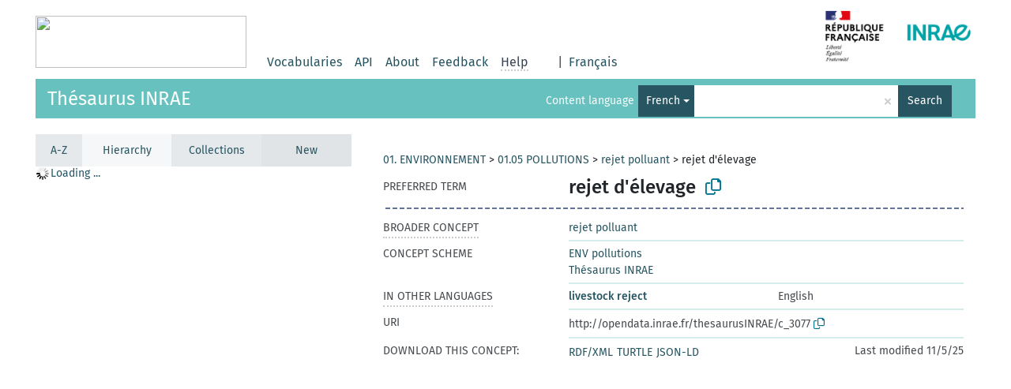

--- FILE ---
content_type: text/html; charset=UTF-8
request_url: https://consultation.vocabulaires-ouverts.inrae.fr/thesaurus-inrae/en/page/c_3077?clang=fr
body_size: 4702
content:
<!DOCTYPE html>
<html dir="ltr" lang="en">
<head>
<base href="https://consultation.vocabulaires-ouverts.inrae.fr/">
<link rel="shortcut icon" href="favicon.ico">
<meta http-equiv="X-UA-Compatible" content="IE=Edge">
<meta http-equiv="Content-Type" content="text/html; charset=UTF-8">
<meta name="viewport" content="width=device-width, initial-scale=1.0">
<meta name="format-detection" content="telephone=no">
<meta name="generator" content="Skosmos 2.16" />
<link href="vendor/twbs/bootstrap/dist/css/bootstrap.min.css" media="screen, print" rel="stylesheet" type="text/css">
<link href="vendor/vakata/jstree/dist/themes/default/style.min.css" media="screen, print" rel="stylesheet" type="text/css">
<link href="vendor/davidstutz/bootstrap-multiselect/dist/css/bootstrap-multiselect.min.css" media="screen, print" rel="stylesheet" type="text/css">
<link href="resource/css/fira.css" media="screen, print" rel="stylesheet" type="text/css">
<link href="resource/fontawesome/css/fontawesome.css" media="screen, print" rel="stylesheet" type="text/css">
<link href="resource/fontawesome/css/regular.css" media="screen, print" rel="stylesheet" type="text/css">
<link href="resource/fontawesome/css/solid.css" media="screen, print" rel="stylesheet" type="text/css">
<link href="resource/css/styles.css" media="screen, print" rel="stylesheet" type="text/css">
<link href="resource/css/styles.init.css" media="screen, print" rel="stylesheet" type="text/css">
<link href="resource/css/stylesheet.css" media="screen, print" rel="stylesheet" type="text/css">

<title>Skosmos: Thesaurus INRAE: rejet d&#039;élevage</title>
</head>
<body class="vocab-thesaurus-inrae">
  <noscript>
    <strong>We're sorry but Skosmos doesn't work properly without JavaScript enabled. Please enable it to continue.</strong>
  </noscript>
  <a id="skiptocontent" href="thesaurus-inrae/en/page/c_3077?clang=fr#maincontent">Skip to main content</a>
  <div class="topbar-container topbar-white">
    <div class="topbar topbar-white">
      <a href="https://vocabulaires-ouverts.inrae.fr/">
		<img width="267" height="66" src="https://vocabulaires-ouverts.inrae.fr/wp-content/uploads/sites/50/2022/09/cropped-logo-VOINRAE-267x66.png" />
	  </a>
	  <div id="topbar-service-helper">
  <a  class="service-en" href="en/?clang=fr"><h1 id="service-name"></h1></a>
</div>
<div id="topbar-language-navigation">

  <div id="navigation">
    <a href="en/?clang=fr" id="navi1" class="navigation-font" >
    Vocabularies    </a>
    <a href="api"  class="navigation-font">
    API
    </a>
    <a href="en/about?clang=fr" id="navi2" class="navigation-font">
    About    </a>
    <a href="thesaurus-inrae/en/feedback?clang=fr" id="navi3" class="navigation-font">
    Feedback    </a>
    <span id="navi4" class="skosmos-tooltip-wrapper skosmos-tooltip t-bottom" tabindex="0" data-title="Hover your cursor over the text with a dotted underline to see instructions about the property. &#xa; &#xa; For truncation search, please use the symbol * as in animal or patent. For ends of search words, the search will be truncated automatically, even if the truncation symbol is not entered manually: thus, cat will yield the same results as cat.">
      <span class="navigation-font">Help</span>
    </span>
  </div>

      <div id="language"><span class="navigation-font">|</span>
                        <a id="language-fr" class="navigation-font" href="thesaurus-inrae/fr/page/c_3077?clang=fr"> Français</a>
                                </div>
  


</div>

<!-- top-bar ENDS HERE -->
      <div style="display: block;margin-left: auto">
        <a href="https://www.inrae.fr/">
          <img width="200" height="86" src="resource/pics/Picture.png" />
        </a>
      </div>

    </div>
  </div>
    <div class="headerbar">
    <div class="header-row"><div class="headerbar-coloured"></div><div class="header-left">
  <h1><a href="thesaurus-inrae/en/?clang=fr">Thésaurus INRAE</a></h1>
</div>
<div class="header-float">
      <h2 class="sr-only">Search from vocabulary</h2>
    <div class="search-vocab-text"><p>Content language</p></div>
    <form class="navbar-form" role="search" name="text-search" action="thesaurus-inrae/en/search">
    <input style="display: none" name="clang" value="fr" id="lang-input">
    <div class="input-group">
      <div class="input-group-btn">
        <label class="sr-only" for="lang-dropdown-toggle">Content and search language</label>
        <button type="button" class="btn btn-default dropdown-toggle" data-bs-toggle="dropdown" aria-expanded="false" id="lang-dropdown-toggle">French<span class="caret"></span></button>
        <ul class="dropdown-menu" aria-labelledby="lang-dropdown-toggle">
                            <li><a class="dropdown-item" href="thesaurus-inrae/en/page/c_3077" class="lang-button" hreflang="en">English</a></li>
                    <li><a class="dropdown-item" href="thesaurus-inrae/en/page/c_3077?clang=fr" class="lang-button" hreflang="fr">French</a></li>
                            <li>
            <a class="dropdown-item" href="thesaurus-inrae/en/page/c_3077?clang=fr&amp;anylang=on"
              class="lang-button" id="lang-button-all">Any language</a>
            <input name="anylang" type="checkbox">
          </li>
        </ul>
      </div><!-- /btn-group -->
      <label class="sr-only" for="search-field">Enter search term</label>
      <input id="search-field" type="text" class="form-control" name="q" value="">
      <div class="input-group-btn">
        <label class="sr-only" for="search-all-button">Submit search</label>
        <button id="search-all-button" type="submit" class="btn btn-primary">Search</button>
      </div>
    </div>
      </form>
</div>
</div>  </div>
    <div class="main-container">
        <div id="sidebar">
          <div class="sidebar-buttons">
                <h2 class="sr-only">Sidebar listing: list and traverse vocabulary contents by a criterion</h2>
        <ul class="nav nav-tabs nav-four-wide">
                                      <h3 class="sr-only">List vocabulary concepts alphabetically</h3>
                    <li id="alpha" class="nav-item"><a class="nav-link" href="thesaurus-inrae/en/index?clang=fr">A-Z</a></li>
                                                  <h3 class="sr-only">List vocabulary concepts hierarchically</h3>
                    <li id="hierarchy" class="nav-item">
            <a class="nav-link active" href="#" id="hier-trigger"
                        >Hierarchy            </a>
          </li>
                              <h3 class="sr-only">List vocabulary concepts and groupings hierarchically</h3>
          <li id="groups" class="nav-item"><a class="nav-link" href="thesaurus-inrae/en/groups?clang=fr">Collections</a></li>
                                                  <h3 class="sr-only">List vocabulary concepts by newest additions</h3>
                              <li id="changes" class="nav-item"><a class="nav-link" href="thesaurus-inrae/en/new?clang=fr">New</a></li>
                                      </ul>
      </div>
      
            <h4 class="sr-only">Listing vocabulary concepts alphabetically</h4>
            <div class="sidebar-grey  concept-hierarchy">
        <div id="alphabetical-menu">
                  </div>
              </div>
        </div>
    
            <main id="maincontent" tabindex="-1">
                  <div class="content">
        <div id="content-top"></div>
                                   <h2 class="sr-only">Concept information</h2>
                                    <div class="concept-info">
                <div class="concept-main">
                                            <div class="row">
                                                                                                                                    <div class="crumb-path">
                                                                                    <a class="propertyvalue bread-crumb" href="thesaurus-inrae/en/page/d_1?clang=fr">01. ENVIRONNEMENT</a><span class="bread-crumb"> > </span>
                                                                                                                                                                            <a class="propertyvalue bread-crumb" href="thesaurus-inrae/en/page/d_0105?clang=fr">01.05 POLLUTIONS</a><span class="bread-crumb"> > </span>
                                                                                                                                                                            <a class="propertyvalue bread-crumb" href="thesaurus-inrae/en/page/c_5304?clang=fr">rejet polluant</a><span class="bread-crumb"> > </span>
                                                                                                                                                                            <span class="bread-crumb propertylabel-pink">rejet d&#039;élevage</span>
                                                                                                                                                                    </div>
                                                                                    </div>
                                        <div class="row property prop-preflabel"><div class="property-label property-label-pref"><h3 class="versal">
                                                                                                    Preferred term
                                                            </h3></div><div class="property-value-column"><span class="prefLabel conceptlabel" id="pref-label">rejet d&#039;élevage</span>
                                                                                        &nbsp;
                            <button type="button" data-bs-toggle="tooltip" data-bs-placement="button" title="Copy to clipboard" class="btn btn-default btn-xs copy-clipboard" for="#pref-label"><span class="fa-regular fa-copy"></span></button></div><div class="col-md-12"><div class="preflabel-spacer"></div></div></div>
                                                             <div class="row property prop-skos_broader">
                            <div class="property-label">
                                <h3 class="versal               property-click skosmos-tooltip-wrapper skosmos-tooltip t-top" data-title="Broader concept
              ">
                                                                            Broader concept
                                                                    </h3>
                            </div>
                            <div class="property-value-column"><div class="property-value-wrapper">
                                                                            <ul>
                                                                                             <li>
                                                                                                                                                                                                                                                                                                             <a href="thesaurus-inrae/en/page/c_5304?clang=fr"> rejet polluant</a>
                                                                                                                                                                                                                                                                                                                                                                                                                </li>
                                                                                    </ul>
                                                                    </div></div></div>
                                                                                 <div class="row property prop-skos_inScheme">
                            <div class="property-label">
                                <h3 class="versal              ">
                                                                            Concept scheme
                                                                    </h3>
                            </div>
                            <div class="property-value-column"><div class="property-value-wrapper">
                                                                            <ul>
                                                                                             <li>
                                                                                                                                                                                                                                                                                                             <a href="thesaurus-inrae/en/page/mt_16?clang=fr"> ENV pollutions</a>
                                                                                                                                                                                                                                                                                                                                                                                                                </li>
                                                                                             <li>
                                                                                                                                                                                                                                                                                                             <a href="thesaurus-inrae/en/page/thesaurusINRAE?clang=fr"> Thésaurus INRAE</a>
                                                                                                                                                                                                                                                                                                                                                                                                                </li>
                                                                                    </ul>
                                                                    </div></div></div>
                                                                                        <div class="row property prop-other-languages">
                        <div class="property-label"><h3 class="versal property-click skosmos-tooltip-wrapper skosmos-tooltip t-top" data-title="Terms for the concept in other languages." >In other languages</h3></div>
                        <div class="property-value-column">
                            <div class="property-value-wrapper">
                                <ul>
                                                                                                                        <li class="row other-languages first-of-language">
                                                <div class="col-6 versal versal-pref">
                                                                                                                                                                <a href='thesaurus-inrae/en/page/c_3077' hreflang='en'>livestock reject</a>
                                                                                                    </div>
                                                <div class="col-6 versal"><p>English</p></div>
                                            </li>
                                                                                                            </ul>
                            </div>
                        </div>
                    </div>
                                <div class="row property prop-uri">
                    <div class="property-label"><h3 class="versal">URI</h3></div>
                    <div class="property-value-column">
                        <div class="property-value-wrapper">
                            <span class="versal uri-input-box" id="uri-input-box">http://opendata.inrae.fr/thesaurusINRAE/c_3077</span>
                            <button type="button" data-bs-toggle="tooltip" data-bs-placement="button" title="Copy to clipboard" class="btn btn-default btn-xs copy-clipboard" for="#uri-input-box">
                                <span class="fa-regular fa-copy"></span>
                            </button>
                        </div>
                    </div>
                </div>
                <div class="row">
                    <div class="property-label"><h3 class="versal">Download this concept:</h3></div>
                    <div class="property-value-column">
<span class="versal concept-download-links"><a href="rest/v1/thesaurus-inrae/data?uri=http%3A%2F%2Fopendata.inrae.fr%2FthesaurusINRAE%2Fc_3077&amp;format=application/rdf%2Bxml">RDF/XML</a>
          <a href="rest/v1/thesaurus-inrae/data?uri=http%3A%2F%2Fopendata.inrae.fr%2FthesaurusINRAE%2Fc_3077&amp;format=text/turtle">
            TURTLE</a>
          <a href="rest/v1/thesaurus-inrae/data?uri=http%3A%2F%2Fopendata.inrae.fr%2FthesaurusINRAE%2Fc_3077&amp;format=application/ld%2Bjson">JSON-LD</a>
        </span><span class="versal date-info"> Last modified 11/5/25</span>                    </div>
                </div>
            </div>
            <!-- appendix / concept mapping properties -->
            <div
                    class="concept-appendix hidden"
                    data-concept-uri="http://opendata.inrae.fr/thesaurusINRAE/c_3077"
                    data-concept-type="skos:Concept"
            >
            </div>
            </div>
        
    

<template id="property-mappings-template">
    {{#each properties}}
    <div class="row{{#ifDeprecated concept.type 'skosext:DeprecatedConcept'}} deprecated{{/ifDeprecated}} property prop-{{ id }}">
        <div class="property-label"><h3 class="versal{{#ifNotInDescription type description}} property-click skosmos-tooltip-wrapper skosmos-tooltip t-top" data-title="{{ description }}{{/ifNotInDescription}}">{{label}}</h3></div>
        <div class="property-value-column">
            {{#each values }} {{! loop through ConceptPropertyValue objects }}
            {{#if prefLabel }}
            <div class="row">
                <div class="col-5">
                    <a class="versal" href="{{hrefLink}}">{{#if notation }}<span class="versal">{{ notation }} </span>{{/if}}{{ prefLabel }}</a>
                    {{#ifDifferentLabelLang lang }}<span class="propertyvalue"> ({{ lang }})</span>{{/ifDifferentLabelLang}}
                </div>
                {{#if vocabName }}
                    <span class="appendix-vocab-label col-7">{{ vocabName }}</span>
                {{/if}}
            </div>
            {{/if}}
            {{/each}}
        </div>
    </div>
    {{/each}}
</template>

        <div id="content-bottom"></div>
      </div>
    </main>
            <footer id="footer"></footer>
  </div>
  <script>
<!-- translations needed in javascript -->
var noResultsTranslation = "No results";
var loading_text = "Loading more items";
var loading_failed_text = "Error: Loading more items failed!";
var loading_retry_text = "Retry";
var jstree_loading = "Loading ...";
var results_disp = "All %d results displayed";
var all_vocabs  = "from all";
var n_selected = "selected";
var missing_value = "Value is required and can not be empty";
var expand_paths = "show all # paths";
var expand_propvals = "show all # values";
var hiertrans = "Hierarchy";
var depr_trans = "Deprecated concept";
var sr_only_translations = {
  hierarchy_listing: "Hierarchical listing of vocabulary concepts",
  groups_listing: "Hierarchical listing of vocabulary concepts and groupings",
};

<!-- variables passed through to javascript -->
var lang = "en";
var content_lang = "fr";
var vocab = "thesaurus-inrae";
var uri = "http://opendata.inrae.fr/thesaurusINRAE/c_3077";
var prefLabels = [{"lang": "fr","label": "rejet d&#039;élevage"}];
var uriSpace = "http://opendata.inrae.fr/thesaurusINRAE/";
var showNotation = false;
var sortByNotation = null;
var languageOrder = ["fr","en"];
var vocShortName = "Thesaurus INRAE";
var explicitLangCodes = false;
var pluginParameters = [];
</script>

<script type="application/ld+json">
{"@context":{"skos":"http://www.w3.org/2004/02/skos/core#","isothes":"http://purl.org/iso25964/skos-thes#","rdfs":"http://www.w3.org/2000/01/rdf-schema#","owl":"http://www.w3.org/2002/07/owl#","dct":"http://purl.org/dc/terms/","dc11":"http://purl.org/dc/elements/1.1/","uri":"@id","type":"@type","lang":"@language","value":"@value","graph":"@graph","label":"rdfs:label","prefLabel":"skos:prefLabel","altLabel":"skos:altLabel","hiddenLabel":"skos:hiddenLabel","broader":"skos:broader","narrower":"skos:narrower","related":"skos:related","inScheme":"skos:inScheme","schema":"http://schema.org/","wd":"http://www.wikidata.org/entity/","wdt":"http://www.wikidata.org/prop/direct/","thesaurusinrae":"http://opendata.inrae.fr/thesaurusINRAE/"},"graph":[{"uri":"thesaurusinrae:c_3077","type":"skos:Concept","broader":{"uri":"thesaurusinrae:c_5304"},"inScheme":[{"uri":"thesaurusinrae:mt_16"},{"uri":"thesaurusinrae:thesaurusINRAE"}],"prefLabel":[{"lang":"fr","value":"rejet d'élevage"},{"lang":"en","value":"livestock reject"}]},{"uri":"thesaurusinrae:c_5304","type":"skos:Concept","narrower":{"uri":"thesaurusinrae:c_3077"},"prefLabel":[{"lang":"fr","value":"rejet polluant"},{"lang":"en","value":"pollutant discharge"}]},{"uri":"thesaurusinrae:mt_16","type":"skos:ConceptScheme","prefLabel":[{"lang":"en","value":"ENV pollution"},{"lang":"fr","value":"ENV pollutions"}]},{"uri":"thesaurusinrae:thesaurusINRAE","type":["http://www.w3.org/ns/adms#Asset","skos:ConceptScheme","owl:Ontology"],"prefLabel":[{"lang":"en","value":"INRAE thesaurus"},{"lang":"fr","value":"Thésaurus INRAE"}]}]}
</script>
<script src="vendor/components/jquery/jquery.min.js"></script>
<script src="vendor/components/handlebars.js/handlebars.min.js"></script>
<script src="vendor/vakata/jstree/dist/jstree.min.js"></script>
<script src="vendor/twitter/typeahead.js/dist/typeahead.bundle.min.js"></script>
<script src="vendor/davidstutz/bootstrap-multiselect/dist/js/bootstrap-multiselect.min.js"></script>
<script src="vendor/twbs/bootstrap/dist/js/bootstrap.bundle.js"></script>
<script src="vendor/etdsolutions/waypoints/jquery.waypoints.min.js"></script>
<script src="vendor/newerton/jquery-mousewheel/jquery.mousewheel.min.js"></script>
<script src="vendor/pamelafox/lscache/lscache.min.js"></script>
<script src="resource/js/config.js"></script>
<script src="resource/js/hierarchy.js"></script>
<script src="resource/js/groups.js"></script>
<script src="resource/js/scripts.js"></script>
<script src="resource/js/docready.js"></script>

    </body>
</html>


--- FILE ---
content_type: text/css
request_url: https://consultation.vocabulaires-ouverts.inrae.fr/resource/css/stylesheet.css
body_size: 580
content:
/** background color **/

html, body {
    /*
    background-color: #ddd8ce !important;
    */
    background-color: white;
}

/* ***** Tous les liens ***** */

a {
	color: #275662 !important;
}

/* ***** Titre h1 "description du vocabulaire" ***** */

h1 {
	color: #275662;
}


/* ***** Header logo ***** */

.topbar {
	/*
	background-image: url('../pics/BandeauVO_siteWeb.png');

	background-image: url('../pics/Logo_VOINRAE_RVB-bleu_sur_fond_blanc.png');
    */
	background-repeat:no-repeat;
	background-size: cover;
	height: 100px;
	/*
	height: 210px;
	*/
}

/* removes space between top image and search bar */
/* Also sets brownish background */
.topbar-white {
	margin-bottom: 0px;
	/*
	background-color: #ddd8ce;
	*/
}
.frontpage {
	margin-bottom: 0px;
}


/* ***** css du Fil d'ariane (breadcrumbs) ***** */
#breadcrumbs {
    margin-bottom: 15px;
    margin-top: 15px;
    padding-left: 10px;
    background-color: #f5f5f5;
}

#breadcrumbs a {
    font-size: 1.6rem;
}

.breads {
    font-style: italic;
    font-size: 1.6rem;
}

#breadcrumbs-navigation {
	float: right;
	padding-right:10px;
	min-width:200px;
}


/* ***** Barre de recherche ***** */

.headerbar-coloured {
	background-color: #66C1BF;
}

.header-left > h1 {
	background-color: #66C1BF;
}
/* Fix to override the !important on a above */
.header-left > h1 > a {
	color: #FFFFFF !important;
}

/* fix margin of header-float because of long label */
/* Also fix top margin */
.header-float {
	margin-right: 30px !important;
	margin-top: 5px;
}

#search-all-button {
    background-color: #275662;
}

.search-vocab-text {
    background-color: #66C1BF;
}

#lang-dropdown-toggle, .multiselect {
    background-color: #275662 !important;
}

/* fix for home page */

.headerbar {
	background-color: #66C1BF;
	margin-bottom : 20px;
	vertical-align: middle;
}

.headerbar > .header-float {
	margin-top: 5px;
	margin-bottom: 5px;
}

.vocab-list-item > div {
	margin-left: 20px;
	font-size:smaller;
	font-style: italic;
}

/* ***** left menu ***** */

.sidebar-grey {
    background-color: #ffffff;
}

/* ***** Home page ***** */

/* ***** Home logo and probably also About page ***** */

.welcome-box {
	width: 25% !important;
}

.vocab-category > ul {
	width: 95%;
}

/***** about page *****/
#about-inrae {
	background-color: rgb(255,255,255);
	padding: 10px;
	padding-bottom: 3em;
}
